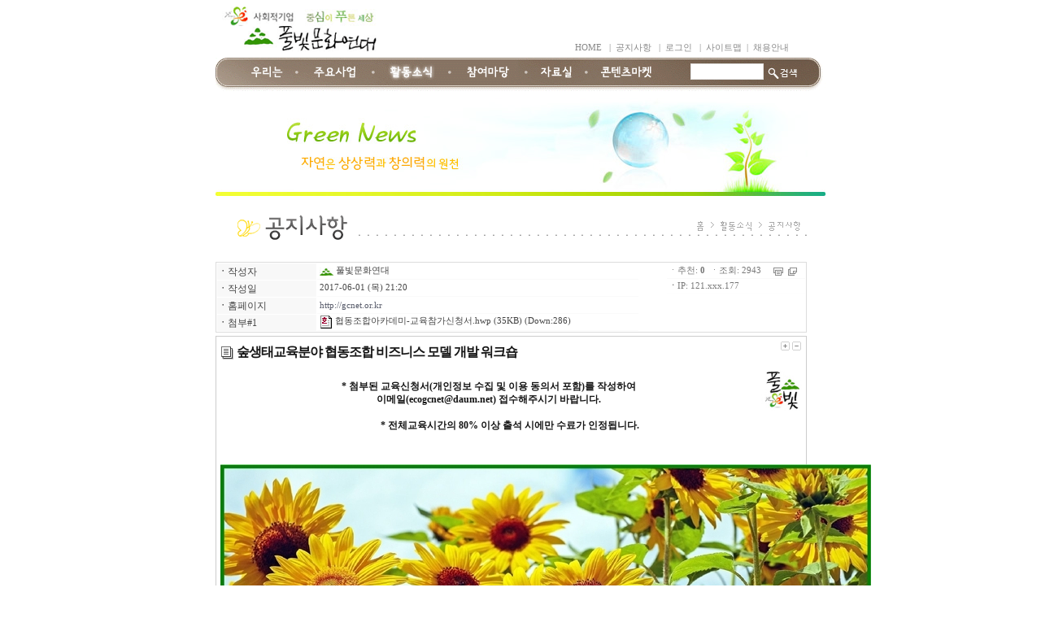

--- FILE ---
content_type: text/html
request_url: http://gcnet.or.kr/gg/board.php?board=notice&page=3&sort=hit&command=body&no=437&PHPSESSID=45eafbb631278aa2c5ddf182c5aa3497
body_size: 13224
content:
<!--
 TECHNOTE7.2 - techshop1.2 (euc-kr)
 Copyright(c) TECHNOTE INC, WebBoard reserved.
 http://www.technote.co.kr
-->




<!-- 사용권 제한 : 본 소스및 메뉴구성 아이템은 '테크노트 PHP' 에 적용하는 경우에만 허용됩니다. -->

<HTML>
	<HEAD>

		 <meta http-equiv='Content-Type' content='text/html; charset=euc-kr' /> 		<META http-equiv='cache-control' content='no-cache'>
		<META http-equiv='pragma' content='no-cache'>
		<TITLE>풀빛문화연대 홈페이지</TITLE>

		<STYLE TYPE='text/css'>
			body,td,div,form,select,textarea,pre{font-size:9pt; font-family:굴림,Tahoma; word-break:break-all;l}
			input{font-size:9pt;}
			form{margin:0; padding:0;}
			a,label{cursor:pointer;}
			A:link{text-decoration:none; color:#555968;}
			A:visited{text-decoration:none; color:#555968;}
			A:hover{text-decoration:none; color:#FF6600;}

			/* 최상단-우측 메뉴 */
			.topright_div {color:#888888; font-size:8pt;}
			.topright_div A:link{color:#888888; font-size:8pt;}
			.topright_div A:visited{color:#888888; font-size:8pt;}
			.topright_div A:hover{color:#666666; font-size:8pt;}



			/* 메인메뉴 부속 레이어 */
			.menu_layerStyle{width:122px; position:absolute; visibility:hidden; padding:0; border:0px solid #627b0b; 
			background: url('./skin_board/fulbit_home/b_img_add/sub_bg.png');}
			.menu_layerStyle A{color:#4c580a; width:100%; display:block; }
			.menu_layerStyle A:visited{color:#4c580a;}
			.menu_layerStyle A:hover{color:#FFFFFF; background-color:#7c9205;}
			.menu_layerStyle img{border-width:0;}
			
			.banner {border:5px solid #EEEEEE;}
			.banner A{border:5px solid #627b0b;}
			.banner A:visited{border:5px solid #627b0b;}
			.banner A:hover{border:5px solid #000000;}

			/*좌측 메뉴 <td> 영역*/
			#tnt_main_left_menu1 A{color:#8fa90a;}
			#tnt_main_left_menu1 A:visited{color:#8fa90a;}
			#tnt_main_left_menu1 A:hover{color:#FFFFFF;  background-color:#bfe20a;}

			#tnt_main_left_menu3 A{color:#7ebe11;}
			#tnt_main_left_menu3 A:visited{color:#7ebe11;}
			#tnt_main_left_menu3 A:hover{color:#FFFFFF;  background-color:#abd831;}

			#tnt_main_left_menu2 A{color:#7ebe11;}
			#tnt_main_left_menu2 A:visited{color:#7ebe11;}
			#tnt_main_left_menu2 A:hover{color:#FFFFFF;  background-color:#abd831;}

			#tnt_main_left_menu5 A{color:#5e8cd9;}
			#tnt_main_left_menu5 A:visited{color:#5e8cd9;}
			#tnt_main_left_menu5 A:hover{color:#FFFFFF;  background-color:#5e8cd9;}

			#tnt_main_left_menu4 A{color:#7ebe11;}
			#tnt_main_left_menu4 A:visited{color:#7ebe11;}
			#tnt_main_left_menu4 A:hover{color:#FFFFFF;  background-color:#abd831;}

			.iePngFix {behavior: url(./skin_board/fulbit_home/b_script/iepngfix.htc);} /*png 이미지 IE6출력최적화*/

			.mb_login_input{width:70px; height:16px; background-color:#FFFFFF; border-width:0 0 0 0; padding-left:3px; padding-top:5px; font:normal 9pt Tahoma,돋움; color:#92c822;} /*로그인 폼*/
		</STYLE>


		<!-- ★★ 기본 자바스크립트 삽입(삭제금지) -->
			
	<script language='javascript'>
		this_url		="board.php?board=notice&page=3&sort=hit&command=body&no=437";
		this_skin	="./skin_board/fulbit_home";
		is_Admin	="";
		is_Member="";
		is_Category="";
		TnTimgurl="./img";
		shop_this_skin="./skin_shop/smart_blue";
		shop_url="/gg/board.php?board=notice&command=shop";
		TnTpopupeffect="slide";
	</script>


			<script type='text/javascript' src='./skin_board/fulbit_home/b_script/main_script.js'></script>
			<script type='text/javascript' src='./skin_board/fulbit_home/iwindow/create_iwindow.js'></script>
		<script type='text/javascript' src='./skin_shop/smart_blue/css_javascript/shop_default.js'></script>
<script type='text/javascript' src='./skin_shop/smart_blue/css_javascript/shop_public.js'></script>
<link  href='./skin_shop/smart_blue/css_javascript/shop_public.css' rel='stylesheet' type='text/css'>
			
			<script type="text/JavaScript">
			function contextMenuKill() { //우클릭 금지 스크립트
 			if (event.srcElement.id!="myPic") return false;
			}

			function topmenu_Show(div_id,this_href){// 메인메뉴 show
				var top_menu_id=document.getElementById('subLayerBase');
				var scroll_menu_id=document.getElementById(div_id); if(!scroll_menu_id) return;
				var tmp_left=TnT_get_objLeft(this_href)-20;//subMenu 가로위치
				var tmp_top=TnT_get_objTop(this_href)+28;//subMenu 세로위치
				top_menu_id.innerHTML=scroll_menu_id.innerHTML;
				objt_layer_open(top_menu_id,tmp_left,tmp_top);
			}
			function objt_layer_open(thislayer,abs_left,abs_top){// layer : on/off
				thislayer.style.left=abs_left;
				thislayer.style.top=abs_top;
				thislayer.style.visibility = 'visible';
			}
			function hiddenMenuOPEN(div_id){document.getElementById(div_id).style.visibility='visible';}
			function hiddenMenuCLOSE(div_id){document.getElementById(div_id).style.visibility='hidden';}
			function open_hiddenmenu(open_id){var i=document.getElementById(open_id).style; i.display=(i.display=='none')?'':'none';}
			function addMenu_OPEN(div_id,btnimg){ // left 메뉴 레이어
			var tmp_d=document.getElementById(div_id); if(!tmp_d)return;
				var tmp_left=TnT_get_objLeft(btnimg)+100;//left - subMenu 가로위치
				var tmp_top=TnT_get_objTop(btnimg)-3;//left - subMenu 세로위치
				objt_layer_open(tmp_d,tmp_left,tmp_top);
			}
			// 알림글(공지창) OPEN
			function notice_window_open(){
				if(TnT_getcookie('notice1_off')) return; //공지창을 여러개 구현할 때는 쿠키이름 'notice1_off' 은 제각각 다르게 작성해 줘야 됨
				noticeURL='board.php?board=qqqbodyonly&command=body&no=17&body_only=y&button_view=n'; // 알림글 연결주소 대입
				iwindow_OPEN(noticeURL,'',0,'width=350,height=280,left=200,top=20,btn_grow=y,autoclose=n,new_iwin=y'); // iwindow 레이어로 출력
				iwindow_TITLE('./skin_board/fulbit_home/b_img_add/notice_title.gif'); // iwindow 레이어 타이틀바 이미지
				//window.open(noticeURL,'',"width=350,height=250,left=320,top=130,resizable=1,scrollbars=1"); // 일반 팝업 윈도우 창으로 출력하려면 이걸 사용
				TnT_setcookie('notice1_off',1,12); // 공지창 off 쿠키 등록(12시간 동안 off)
			}
			document.write("<div id='subLayerBase' class='menu_layerStyle'></div>");
			document.write("<div id='subLayerAdd' class='menu_layerStyle'></div>");
		</script>


	</HEAD>
						<BODY text='#000000' topmargin=0 leftmargin=0 rightmargin=0 oncontextmenu="return contextMenuKill();"><!--관리자가 아닐 때 마우스 우클릭 금지-->
					<!--전체 가운데 정렬-->
<table width="100%" cellspacing=0 cellpadding=0 border=0>
	<tr><td align=center><table width="750" cellspacing=0 cellpadding=5 border=0 height="61" onMouseOver="hiddenMenuCLOSE('subLayerBase')">
	<tr>
	<td align="center" valign="bottom" width="230"><a href="board.php?board=home&command=skin_insert&exe=home&PHPSESSID=45eafbb631278aa2c5ddf182c5aa3497"><img src="./skin_board/fulbit_home/b_img_add/main_logo_top.gif" border=0></a></td>
	<td align="right" valign="bottom">
		<div class=topright_div>
												<a href="board.php?board=home&command=skin_insert&exe=home&PHPSESSID=45eafbb631278aa2c5ddf182c5aa3497">HOME</a> &nbsp; |&nbsp;
							<a href="board.php?board=notice&PHPSESSID=45eafbb631278aa2c5ddf182c5aa3497">공지사항</a> &nbsp; |&nbsp;
							<a onClick="iwindow_OPEN('iwindow_login','','','width=180,height=90')">로그인</a> &nbsp; |&nbsp;
							<!--<a href="board.php?board=member&command=member&exe=login_form&PHPSESSID=45eafbb631278aa2c5ddf182c5aa3497">로그인</a> &nbsp; |&nbsp;-->
							<a href="board.php?board=home&command=body&no=1&PHPSESSID=45eafbb631278aa2c5ddf182c5aa3497">사이트맵</a>&nbsp; |&nbsp;
							<a href="board.php?board=home&command=body&no=2&PHPSESSID=45eafbb631278aa2c5ddf182c5aa3497">채용안내</a>

									</div>
	</td>
	<td width="30">&nbsp;</td>
	</tr></table>

		<table width="750" height="50" cellspacing=0 cellpadding=0 border=0 background="./skin_board/fulbit_home/b_img_add/menu_bg.gif">
		<tr>
			<td width="30">&nbsp;</td>
			<td  width="65" align="center" valign="top">
							<a id='main_tab_id1' onMouseOver="topmenu_Show('subLayer1',this)" href='board.php?board=about&command=body&no=1&PHPSESSID=45eafbb631278aa2c5ddf182c5aa3497'><img src="./skin_board/fulbit_home/b_img_add/menu/menu01.png" onMouseOver="this.src='./skin_board/fulbit_home/b_img_add/menu/menu01_a.png';" onMouseOut="this.src='./skin_board/fulbit_home/b_img_add/menu/menu01.png';" width="46" height="28" border=0></a></td>
						<td width="9" align="center" valign="top"><img src="./skin_board/fulbit_home/b_img_add/menu_dot.png"></td>
			<td width="85" align="center" valign="top">
							<a id='main_tab_id2' onMouseOver="topmenu_Show('subLayer2',this)" href='board.php?board=work&category=1&command=body&no=1&PHPSESSID=45eafbb631278aa2c5ddf182c5aa3497'><img src="./skin_board/fulbit_home/b_img_add/menu/menu02.png" onMouseOver="this.src='./skin_board/fulbit_home/b_img_add/menu/menu02_a.png';" onMouseOut="this.src='./skin_board/fulbit_home/b_img_add/menu/menu02.png';" width="58" height="28" border=0></a></td>
						<td width="9" align="center" valign="top"><img src="./skin_board/fulbit_home/b_img_add/menu_dot.png"></td>
			<td width="85" align="center" valign="top">
							<a id='main_tab_id3' onMouseOver="topmenu_Show('subLayer3',this)" href='board.php?board=notice&PHPSESSID=45eafbb631278aa2c5ddf182c5aa3497'><img src="./skin_board/fulbit_home/b_img_add/menu/menu03_a.png" onMouseOver="this.src='./skin_board/fulbit_home/b_img_add/menu/menu03_a.png';" onMouseOut="this.src='./skin_board/fulbit_home/b_img_add/menu/menu03_a.png';" width="58" height="28" border=0></a></td>
							<td width="9" align="center" valign="top"><img src="./skin_board/fulbit_home/b_img_add/menu_dot.png"></td>
			<td width="85" align="center" valign="top">
							<a id='main_tab_id4' onMouseOver="topmenu_Show('subLayer4',this)" href='board.php?board=freebbs&PHPSESSID=45eafbb631278aa2c5ddf182c5aa3497'><img src="./skin_board/fulbit_home/b_img_add/menu/menu04.png" onMouseOver="this.src='./skin_board/fulbit_home/b_img_add/menu/menu04_a.png';" onMouseOut="this.src='./skin_board/fulbit_home/b_img_add/menu/menu04.png';" width="58" height="28" border=0></a></td>
						<td width="9" align="center" valign="top"><img src="./skin_board/fulbit_home/b_img_add/menu_dot.png"></td>
			<td width="65" align="center" valign="top">
							<a id='main_tab_id5' onMouseOver="topmenu_Show('subLayer5',this)" href='board.php?board=evergreen&PHPSESSID=45eafbb631278aa2c5ddf182c5aa3497'><img src="./skin_board/fulbit_home/b_img_add/menu/menu05.png" onMouseOver="this.src='./skin_board/fulbit_home/b_img_add/menu/menu05_a.png';" onMouseOut="this.src='./skin_board/fulbit_home/b_img_add/menu/menu05.png';" width="46" height="28" border=0></a></td>
						<td width="9" align="center" valign="top"><img src="./skin_board/fulbit_home/b_img_add/menu_dot.png"></td>
			<td width="90" align="center" valign="top">
							<a id='main_tab_id6' onMouseOver="topmenu_Show('subLayer6',this)" href='board.php?board=pointmall&PHPSESSID=45eafbb631278aa2c5ddf182c5aa3497'><img src="./skin_board/fulbit_home/b_img_add/menu/menu06.png" onMouseOver="this.src='./skin_board/fulbit_home/b_img_add/menu/menu06_a.png';" onMouseOut="this.src='./skin_board/fulbit_home/b_img_add/menu/menu06.png';" width="69" height="28" border=0></a></td>
			
			<td align="center" valign="top">
						<!-- #통합검색폼 -->
			<form method=post name='iMainSearch' onSubmit="return search_action(this)" action="board.php?board=home&command=skin_insert&exe=home_iboard_search" style="margin-top:7;"><input type="hidden" name="PHPSESSID" value="45eafbb631278aa2c5ddf182c5aa3497" />
			<input type="hidden" name='ish_period' value="all">
			<input type="hidden" name='ish_field' value="tbody">
			<input type=text name='ish_wodrd' value="" style='width:90; height:20; border:1px solid #e1e1e1; border-width:1 1 1 1;'>
			<input type=image src="./skin_board/fulbit_home/b_img_add/btn_search.png?PHPSESSID=45eafbb631278aa2c5ddf182c5aa3497" border=0 align=absmiddle>
			</form>
			<script language="JavaScript">
				function search_action(sh_form){//submit()
					if(sh_form.ish_wodrd.value.length<2) return false;
				}
				if("") document.iMainSearch.ish_period.value=""; // 검색후 선택상태 유지-기간
				if("") document.iMainSearch.ish_field.value=""; // // 검색후 선택상태 유지-필드
			</script>
			</td>
		</tr></table>

<table width="750" height="120" cellspacing=0 cellpadding=0 border=0 align="center" onmouseover="hiddenMenuCLOSE('subLayerBase')">
<tr><td valign="top">
<img src="./skin_board/fulbit_home/b_img_add/top_3.jpg" border=0 width="750" height="120"></td>
</tr><table>

<table width=750 cellspacing=0 cellpadding=0 border=0 onMouseOver="hiddenMenuCLOSE('subLayerBase')">
		<tr>

			<!-- ▨ 중앙의 게시판 부분-->
			<td valign="top" align="center" style="background:#FFFFFF;">
<br>
					<!-- ★ 게시판 - 본문 (삭제금지) -->
					







	<!--- ★ 보드설정→[2-30] 전체 상단에 내용 삽입 --->
	<div style='text-align:center'>
<img src="http://gcnet.or.kr/gg/skin_board/fulbit_home/b_img_add/title/3-1.gif" border=0><br><br>


	<!--- ★ 보드설정→[5-30] 본문출력 박스 상단에 내용 삽입 --->
	

	<div id='mainTextBodyDiv' style="width:97%; padding:0;">
		
	<style type='text/css'>


		/* 작성자, 홈페이지, 카테고리 등의 subject 출력 부분에 적용 */
		.b_detail_left{color:#454545; background-color:#f8f8f8; width:120; padding-top:2;}

		/* 작성자, 홈페이지, 카테고리 등에 해당되는 '데이타'에 적용 */
		.b_detail_right{color:#444444; background-color:#ffffff; border-bottom:1px solid #fafafa; font-size:8pt; font-family:Tahoma,돋움; padding-left:3;}

		/* 조회, 추천, 아이피 등의  글자에 적용 */
		.b_detail_right2{color:#777777; background-color:#ffffff; font-size:8pt; font-family:Tahoma,돋움; padding:2; padding-right:10;}

		/* 회원사진 - 본문내에 출력 */
		.b_mphoto_body{width:50px; margin-top:5px; filter:alpha(style=2, opacity=80, finishopacity=5); cursor:pointer;}

		/* 회원사진 - 댓글에 출력 */
		.b_mphoto_reply	{width:40px; filter:alpha(style=2, opacity=100, finishopacity=5); margin-top:2; cursor:pointer;}

		/* 댓글 입력란의 이름,메일,비밀번호 입력칸에 적용 */
		.b_reply_input{font-size:8pt; font-family:Tahoma,돋움; width:100px; height:17px; color:555555;
						border:1px solid #e5e5e5; background-color:#ffffff; text-align:center;}

		.b_hand{cursor:pointer;}
		.b_list_subject{width:px; word-break:break-all;}
		.b_list_name{text-align:center;}
		.b_list_date{text-align:center; font-size:8pt; font-family:Tahoma,굴림;}
		.b_list_hit{text-align:center; font-size:7pt; font-family:Tahoma,굴림;}

		/* 글쓰기-편집기로 작성해 넣은 표의 <td> */
		.b_insert_td{line-height:110%;}

		/* url 자동링크 글자색*/
		.b_autolink{color:#0184FF; text-decoration: underline;}

		.b_imagine_table{} /*편집기-공간분할 <table>*/
		.b_imagine_td{}  /*편집기-공간분할 <td>*/

	</style>



<table border=0 cellpadding=0 cellspacing=0 width='100%' style="border:1px solid #dddddd; margin-bottom:4px;">
  <tr>
    <td>

		<table border=0 cellpadding=1 cellspacing=1 width='100%'>

							<tr>
					<td class=b_detail_left><b>ㆍ</b>작성자</td>
					<td class=b_detail_right onmouseover="balloon_on('작성자 정보',this,0,0)" onmouseout=balloon_off()>
						<span onclick="iwindow_OPEN('iwindow_member','n_card','no=437&thiswhere=indexName','width=255,height=133,btn_grow=y')" style='cursor:pointer'><img src='./data/board/memberboard/img/1/i_b2a3de463a.gif' border=0 align=absmiddle> 풀빛문화연대</span>

						
					</td>
				</tr>
			
							<tr>
					<td class=b_detail_left><b>ㆍ</b>작성일</td>
					<td class=b_detail_right>2017-06-01 (목) 21:20</td>
				</tr>
			
							<tr>
					<td class=b_detail_left><b>ㆍ</b>홈페이지</td>
					<td class=b_detail_right><a href="http://gcnet.or.kr" target='_blank'>http://gcnet.or.kr</a></td>
				</tr>
			
			
							<tr>
					<td class=b_detail_left><b>ㆍ</b>첨부#1</td>
					<td class=b_detail_right>
						<span onclick="OpenWin_smart('board.php?board=notice&page=3&sort=hit&command=body&no=437&command=item&exe=download&clmkey=ufile1&no=437&file=%C7%F9%B5%BF%C1%B6%C7%D5%BE%C6%C4%AB%B5%A5%B9%CC-%B1%B3%C0%B0%C2%FC%B0%A1%BD%C5%C3%BB%BC%AD.hwp','',400,400,100,100,1,1)" style='cursor:pointer'>
						<img src="./img/file/hwp.gif" border=0 align=absmiddle> 협동조합아카데미-교육참가신청서.hwp</span>
						(35KB) (Down:286)
					</td>
				</tr>
			
			
			
			
			
		</table>


	</td>
	<td align=right valign=top>

			<table border=0 cellpadding=0 cellspacing=0 style='margin:1px;'>

			<tr>
				<td class=b_detail_right2>
					<nobr>
					ㆍ추천: <b>0</b> &nbsp;ㆍ조회: 2943 &nbsp; &nbsp; <img src='./skin_board/fulbit_home/b_img/icons/small_print.gif' align=absmiddle border=0 onclick="OpenWin_variety('board.php?board=notice&page=3&sort=hit&command=body&no=437&command=body&no=437&body_only=y&button_view=n','',800,600,10,10)" style='cursor:pointer;' onmouseover="balloon_on('본문인쇄',this,-20,0)" onmouseout=balloon_off()>&nbsp; <img src='./skin_board/fulbit_home/b_img/icons/scrap.gif' align=absmiddle onclick="iwindow_OPEN('iwindow_scrap','scp','no=437','width=120,height=170')" style='cursor:pointer;' onmouseover="balloon_on('스크랩',this,-22,1)" onmouseout=balloon_off()>					</nobr>
				</td>
			</tr>
			<tr><td height=1 bgcolor=#fafafa></td></tr>


					<tr>
				<td class=b_detail_right2>
					<b>ㆍ</b>IP: 121.xxx.177				</td>
			</tr>
			<tr><td height=1 bgcolor=#fefefe></td></tr>
		
			</table>


    </td>
  </tr>
</table>




<table border=0 cellpadding=5 cellspacing=0 width='100%' style="border:1px solid #cccccc; margin-bottom:5px; table-layout:fixed;">
	<tr>
		<td id="bodytextID437" bgcolor="#ffffff" style="color:#151515; line-height:170%; ;">

			<!-- 글자크기 버튼 -->
							<table cellspacing=0 align=right style='cursor:pointer'><tr><td onmouseover="balloon_on('글자크기',this,-10,0)" onmouseout=balloon_off()>
					<img src='./skin_board/fulbit_home/b_img/i_button/font_p.gif' onmousedown="bodyfontSize(1,437)">
					<img src='./skin_board/fulbit_home/b_img/i_button/font_m.gif' onmousedown="bodyfontSize(-1,437)"></td></tr>
				</table>
			

			<!--글제목 -->
							<img src='./skin_board/fulbit_home/b_img/icons/abs_title1.gif' align=absmiddle vspace=7>
				<span style='font:bold 12pt 돋움,돋움체; letter-spacing:-1px;'>숲생태교육분야 협동조합 비즈니스 모델 개발 워크숍</span>
								<br>
			

							<!--회원사진 삽입-->
				<img src="./data/board/memberboard/img/1/p_c9511e5e03.jpg" align=right class=b_mphoto_body onclick="iwindow_OPEN(this.src,'me','','titlebar=n,function=iview_setimg')" onerror="this.style.display='none'">
			

			

			<!--본문내용-->
			<div style="text-align: center;"><b style="line-height: 16.8px; font-size: 9pt;"><br></b></div><div style="text-align: center;"><b style="line-height: 16.8px; font-size: 9pt;">* 첨부된 교육신청서<span style="line-height: 16.8px;">(개인정보 수집 및 이용 동의서 포함)</span><span style="line-height: 16.8px; font-size: 9pt;">를 작성하여&nbsp;</span></b></div><div style="text-align: center;"><b><span style="line-height: 16.8px; font-size: 9pt;">이메일(ecogcnet@daum.net) 접수해주시기 바랍니다.&nbsp;</span></b></div><div style="text-align: center;"><b><span style="line-height: 16.8px; font-size: 9pt;"><br></span></b></div><div style="text-align: center;"><b style="color: rgb(21, 21, 21); line-height: 20.4px; font-family: 굴림, Tahoma;"><span style="line-height: 16.8px; font-size: 9pt;">* 전체교육시간의 80% 이상 출석 시에만 수료가 인정됩니다.&nbsp;</span></b></div><div style="text-align: center;"><br></div><div><br></div><div><img style="cursor: pointer;" onclick="imgSize_OPEN(this.src)" src="./data/board/notice/file_in_body/2/c5a9b1e2baafc8afc8abbab8c0a5c0dabab81.jpg" border="0"> </div><div><br></div><div><br></div><div><br></div>
			<!-- 설문투표 -->
			
		</td>
	</tr>
</table>




<table border=0 cellpadding=0 cellspacing=0 width='100%' style='border:0 solid #008888; margin-bottom:10px; margin-top:7px;'>
	<tr>
		<td style=padding-left:7>

		<a href='board.php?board=notice&page=3&sort=hit&command=body&no=437&command=write&reply=437&body_only=&PHPSESSID=45eafbb631278aa2c5ddf182c5aa3497'><img src='./skin_board/fulbit_home/b_img/i_button/reply.gif' border=0></a>
<a href="javascript:OpenWin_smart('board.php?board=notice&page=3&sort=hit&command=body&no=437&command=item&exe=formmail&no=437&wr_id=gcnet','T_mail',400,450,0,0,0,1)"><img src='./skin_board/fulbit_home/b_img/i_button/mail.gif' border=0></a>
<a onclick="iwindow_OPEN('iwindow_modify','','no=437&an_cnt=0&re_cnt=0','width=250,height=70,move_left=-20,move_top=-30')"><img src='./skin_board/fulbit_home/b_img/i_button/modify.gif' border=0></a>
<a onclick="iwindow_OPEN('iwindow_vote','','no=437','width=50,height=220,btn_close=0')"><img src='./skin_board/fulbit_home/b_img/i_button/vote_up.gif' border=0></a>
</td><td align=right style=padding-right:7><a href='board.php?board=notice&page=3&sort=hit&command=body&no=437&command=list&no=&body_only=&&PHPSESSID=45eafbb631278aa2c5ddf182c5aa3497'><img src='./skin_board/fulbit_home/b_img/i_button/list_2.gif' border=0></a>
<a href='board.php?board=notice&page=3&sort=hit&command=body&no=437&command=write&reply=&body_only=&PHPSESSID=45eafbb631278aa2c5ddf182c5aa3497'><img src='./skin_board/fulbit_home/b_img/i_button/write_body.gif' border=0></a>

		</td>
	</tr>
</table>




<div id="TnTmiNiwtable437"
	style="width:100%; background-color:#fbfbfb; border:1px solid #f7f7f7; margin-bottom:15px; margin-top:15px; display:">

	<form name='TnT_re_437' method='post' action="/gg/board.php" style='display:inline;'><input type="hidden" name="PHPSESSID" value="45eafbb631278aa2c5ddf182c5aa3497" />
	<input type=hidden name=board value='notice'>
	<input type=hidden name=page value='3'>
	<input type=hidden name=command value='minireply'>
	<input type=hidden name=no value='437'>
	<input type=hidden name=config value=''>
	<input type=hidden name=category value=''>
	<input type=hidden name=saveafter_url value="board.php?board=notice&page=3&sort=hit&command=body&no=437">
	<input type=hidden name=tempspacE value=''>
	<input type=hidden name=textstyle value=''>
	<input type=hidden name=it_secret value=''>
	<input type=hidden name=reply_num value=''>
	<input type=hidden name=face value=''>
	<input type=hidden name=myimg_hide value=''>

	<table border=0 cellpadding=0 cellspacing=0 width='100%' style='margin-top:2px'>
		<tr>
			<td width=70><img src='./skin_board/fulbit_home/b_img/icons/writehand.gif'></td>
			<td>&nbsp;

				<!--표정아이콘-->
				<span id='TnT_face_437' style='cursor:pointer;'>						<img src='./skin_board/fulbit_home/b_img/face/a1.gif' align=absmiddle id='TnT_face_437_1' onmousedown="faceicon_selection(TnT_re_437,'TnT_face_437',this,'a1.gif')">
						<img src='./skin_board/fulbit_home/b_img/face/a2.gif' align=absmiddle id='TnT_face_437_2' onmousedown="faceicon_selection(TnT_re_437,'TnT_face_437',this,'a2.gif')">
						<img src='./skin_board/fulbit_home/b_img/face/a3.gif' align=absmiddle id='TnT_face_437_3' onmousedown="faceicon_selection(TnT_re_437,'TnT_face_437',this,'a3.gif')">
						<img src='./skin_board/fulbit_home/b_img/face/a4.gif' align=absmiddle id='TnT_face_437_4' onmousedown="faceicon_selection(TnT_re_437,'TnT_face_437',this,'a4.gif')">
						<img src='./skin_board/fulbit_home/b_img/face/a5.gif' align=absmiddle id='TnT_face_437_5' onmousedown="faceicon_selection(TnT_re_437,'TnT_face_437',this,'a5.gif')">
						<img src='./skin_board/fulbit_home/b_img/face/a6.gif' align=absmiddle id='TnT_face_437_6' onmousedown="faceicon_selection(TnT_re_437,'TnT_face_437',this,'a6.gif')">
						<img src='./skin_board/fulbit_home/b_img/face/a7.gif' align=absmiddle id='TnT_face_437_7' onmousedown="faceicon_selection(TnT_re_437,'TnT_face_437',this,'a7.gif')">
						<img src='./skin_board/fulbit_home/b_img/face/a8.gif' align=absmiddle id='TnT_face_437_8' onmousedown="faceicon_selection(TnT_re_437,'TnT_face_437',this,'a8.gif')">
						<img src='./skin_board/fulbit_home/b_img/face/a9.gif' align=absmiddle id='TnT_face_437_9' onmousedown="faceicon_selection(TnT_re_437,'TnT_face_437',this,'a9.gif')">
						<img src='./skin_board/fulbit_home/b_img/face/a10.gif' align=absmiddle id='TnT_face_437_10' onmousedown="faceicon_selection(TnT_re_437,'TnT_face_437',this,'a10.gif')">
				</span>

				<img src='./skin_board/fulbit_home/b_img/i_button/othericon.gif' align=absmiddle class=b_hand onclick="reply_exp_face_open(TnT_re_437,TnT_face_437)">
				<img src='./skin_board/fulbit_home/b_img/i_button/re_secret1.gif' align=absmiddle class=b_hand id="TnT_re_437_secret" onclick="replySecretconf('TnT_re_437')">
								<img src='./skin_board/fulbit_home/b_img/i_button/option.gif' align=absmiddle class=b_hand onclick=replyAdminconf('TnT_re_437') style=display:none>
			</td>
			<td align=right><span id="grapleft437" style='color:#aaaaaa; font-size:7pt; font-family:Tahoma;'>0</span></td>
			<td align=right width=50 style='padding-left:1px; padding-right:2px;'>

				<!-- 용량표시 그래프 -->
				<table border=0 cellpadding=0 cellspacing=0 background='./img/board/bar_gray.gif' width=50 height=8>
					<tr>
						<td><img src='./img/board/bar_green.gif' id='TnT_max_437' width=1 height=8></td>
					</tr>
				</table>

			</td>
			<td><span id="grapright437" style='color:#aaaaaa; font-size:7pt; font-family:Tahoma;'>3500</span></td>
			<td width=20>
				<img src='./skin_board/fulbit_home/b_img/i_button/move_arow.gif' class=b_hand onclick="replyboxmove(TnT_re_437)" onmouseover="balloon_on('입력란 늘리기',this,-27,0)" onmouseout=balloon_off()>
			</td>
		</tr>
	</table>

	<table border=0 cellpadding=0 cellspacing=0 width='100%'>
		<tr>
			<td width=115 valign=top>

				<table border=0 cellpadding=0 cellspacing=0 width='100%'>
					<tr>
						<td align=center>

						<input type=text name=name value="" maxlength=20  disabled  class=b_reply_input style="background-image:url('./skin_board/fulbit_home/b_img/icons/rep_name.gif'); background-repeat:no-repeat; background-position:15 1;" onfocus=rep_img_clear(this)>
						</td>
					</tr>
					<tr>
						<td align=center>
							<input type=text name=wmail value="" maxlength=50  disabled  class=b_reply_input 
							style="background-image:url('./skin_board/fulbit_home/b_img/icons/rep_email.gif'); background-repeat:no-repeat; background-position:15 1;" onfocus=rep_img_clear(this)>
						</td>
					</tr>

									<tr>
						<td align=center>
							<input type=password name=mypass value='' maxlength=20  disabled  class=b_reply_input style="background-image:url('./skin_board/fulbit_home/b_img/icons/rep_passwd.gif'); background-repeat:no-repeat; background-position:15 1;" onfocus=rep_img_clear(this)>
						</td>
					</tr>
				
				</table>

			</td>
			<td><textarea name='tbody' wrap='hard-x'   disabled 					onKeyup="cnTtexTleN(document.TnT_re_437,3500,TnT_max_437,437,'2')"
					style='border:1px solid #dddddd; border-right:1px solid #E0E0E0; overflow:auto; width:100%; height:55'>댓글 작성 권한이 없습니다. 로그인 하십시오.</textarea>
					<input type=text name=mail value=' ' style='display:none;'>
			</td>
			<td valign=top width=15><img src='./skin_board/fulbit_home/b_img/i_button/re_save.gif' border=0 class=b_hand onclick="replysubmit(TnT_re_437,3500,TnT_max_437,' disabled ',437)"></td>
		</tr>
	</table>
	<div id="gdimg437" align=right></div>

	</form>

</div>


	</div>


	<!--- ★ 보드설정→[5-31] 본문출력 박스 하단에 내용 삽입 --->
	

	<!--- ★ 보드설정→[2-31] 전체 하단에 내용 삽입 --->
	








<script type="text/javascript" src="http://ajax.microsoft.com/ajax/jquery/jquery-1.4.2.min.js" charset="utf-8"></script>
<script type="text/javascript" src="http://assets.livere.co.kr:8080/js/livere_lib.js" charset="utf-8"></script>
<script type="text/javascript" src="http://assets.livere.co.kr:8080/js/livere.js" charset="utf-8"></script>

<div id="livereContainer" >

	<script type="text/javascript">

		var consumer_seq	= "98";		// 고정
		var livere_seq		= "2206";	// 고정
		var smartlogin_seq	= "113";	// 고정
		
		var title = "중심이 푸른 세상, 풀빛문화연대";
        var param_no;
        var param_board;
        var hashes = window.location.href.slice(window.location.href.indexOf('?')
		+ 1).split('&');
        for(var i = 0; i < hashes.length; i++)
        {
        if(hashes[i].indexOf('no') != -1) param_no = hashes[i];
        if(hashes[i].indexOf('board') != -1) param_board = hashes[i];
        }
        var refer = window.location.host.replace('www.','')+window.location.pathname+'?'+param_board+'&command=body&'        +param_no;
		
		livereReply = new Livere( livere_seq , refer , title );
				
		livereLib.start();

	</script>

</div>

					<!-- ★ 게시판 - 글목록 (삭제금지) -->
					





<!-- ★ 글목록 테이블 CSS -->
<style type='text/css'>

	A.subjectColor:link		{text-decoration:none; color:#000000;} /*글제목: 읽지 않은 글 */
	A.subjectColor:visited	{text-decoration:none; color:#a5a5a5;} /*글제목: 읽은 글 */
	A.subjectColor:hover	{text-decoration:none; color:#bb0000;} /*글제목: 마우스OVER */

	#mainIndexTable td{} /*글목록 전체 <td>*/
	.head_td			{height:21px; font-size:9pt; font-family:굴림; letter-spacing:-1; padding-top:2px; border-width:0; background-image:url('./skin_board/fulbit_home/b_img/attrib/th_bg.gif');;}
	.head_td img	{border-width:0;}	.head_td a:link,a:visited{color:#333333;}
	.list_default		{padding-left:2px;}
	.list_check		{text-align:center; width:20px;}
	.list_no				{text-align:center; font-size:8pt; font-family:Tahoma,돋움;}
	.list_subject		{width:; word-break:break-all; padding-left:2px;}
	.font_repcnt		{color:#278BE9; font-size:7pt; font-family:Tahoma,돋움;}
	.list_name			{text-align:left; letter-spacing:-1; padding-left:2px;}
	.list_date			{text-align:center; font-size:8pt; font-family:Tahoma,돋움; width:70; padding:0 4 0 2;}
	.list_hit				{text-align:center; font-size:8pt; font-family:Tahoma,돋움; color:#555555; width:30;}
	.list_category	{text-align:center; letter-spacing:-1; padding:0 2 0 1;}
	.list_other		{text-align:center;}
	.list_wr_add		{padding-left:2px;} /*입력란 추가 생성한 <td>*/
	.list_hr_tr			{display:;}
	.list_hr_line		{height:1; background-color:#F4f3f1; padding:0; }
	.list_photo		{background-color:#ffffff; border:1px solid #f0f0f0; cursor:pointer; width:80;;}
	.list_thumbnail	{background-color:#ffffff; border:1px solid #f0f0f0; cursor:pointer; width:80;;}
	.font8pt			{font-size:8pt; font-family:돋움; color:#666666;}
	.page_number	{color:#444444; font-size:8pt; font-family:Tahoma,돋움; border:1px solid #dddddd; background-color:#ffffff; padding:0 2 0 3; margin:0 2 0 2;} /*글목록 페이지 번호*/
	#opennumber437{border-bottom:2px solid #E4CAA8;} /*본문출력 상태인 글제목엔 밑줄찍~*/
	#mainbutton_td img{margin-left:7px;} /* 하단 메인버튼*/
</style>


	<!--- ★ 보드설정→[2-30] "전체 상단에 내용 삽입" --->
	

	<!--- ★ [보드설정]→[4-30] "글목록 상단에 내용 삽입" --->
	

<div id='mainIndexDiv' style="width:97%; padding:0;">

		<!-- ★ 좌.상단 TOOL BAR(도구모음) & 버튼(각 버튼별 출력 여부는 보드설정-[4-20]에서 설정함) -->
		<table border=0 cellpadding=0 cellspacing=0 width='100%'>
			<tr>
				<td valign=bottom style='padding:0 0 1 15;'>
				<img src='./skin_board/fulbit_home/b_img/i_button/toolbar.gif' align=absmiddle style='cursor:pointer'
	onmouseover="balloon_on('도구모음 On/Off',this,-5,0)" onmouseout="balloon_off()"
	onclick="publicLayerDisplay(event,'div_toollayer',0,0,30,18,'toggle')">
	<div id='div_toollayer' style='position:absolute; visibility:hidden; z-Index:9; padding:0;'><nobr>
<a onclick="iwindow_OPEN('iwindow_login','','','width=180,height=90')"><img src='./skin_board/fulbit_home/b_img/i_button/b_login.gif' border=0></a><a onclick="iwindow_OPEN('iwindow_category','','','width=120,height=130')"><img src='./skin_board/fulbit_home/b_img/i_button/b_category.gif' border=0></a><a onclick="iwindow_OPEN('iwindow_sort','','','width=120,height=120')"><img src='./skin_board/fulbit_home/b_img/i_button/b_sort2.gif' border=0></a><a onclick="iwindow_OPEN('iwindow_indexstyle','','indextype=&indexorder=&indexmany=','width=205,height=110')"><img src='./skin_board/fulbit_home/b_img/i_button/b_option.gif' border=0></a><a onclick="iwindow_OPEN('iwindow_stat','','','width=150,height=175')"><img src='./skin_board/fulbit_home/b_img/i_button/b_stat.gif' border=0></a><a onclick="iwindow_OPEN('iwindow_point','','','width=175,height=305,btn_help=y')"><img src='./skin_board/fulbit_home/b_img/i_button/b_point.gif' border=0></a><a onclick="iwindow_OPEN('iwindow_joinlist','','','width=180,height=250,btn_grow=y')"><img src='./skin_board/fulbit_home/b_img/i_button/b_joinlist.gif' border=0></a><a onclick="iwindow_OPEN('iwindow_msgview','','','width=135,height=130')"><img src='./skin_board/fulbit_home/b_img/i_button/b_msg.gif' border=0></a></td>
				<td align=right>
									</td>
			</tr>
		</table>


		<!-- ★ 글목록 Main -->
		<table id='mainIndexTable' cellpadding=0  cellspacing=0 width='100%' border=0>
			<tbody style='background-color:#ffffff;'>
			<tr align=center style='color:#555555;'>
<td class=head_td style='width:20;'><a onclick="iwindow_OPEN('iwindow_check','ckk','','width=115,height=127,autoclose=n')"><img src='./skin_board/fulbit_home/b_img/attrib/th_check.gif' border=0 align=absmiddle onmouseover="balloon_on('다중선택 옵션',this,-18,0)" onmouseout=balloon_off()></a></td>
<td class=head_td width=40><nobr>번호</nobr></td>
<td class=head_td width=2></td>
<td class=head_td align=left><nobr>&nbsp; &nbsp; 글 제 목</nobr></td>
<td class=head_td></td>
<td class=head_td align=left>&nbsp;작성자</td>
<td class=head_td>작성일</td>
<td class=head_td><a href='board.php?board=notice&page=3&sort=hit&page=1&sort=hit&PHPSESSID=45eafbb631278aa2c5ddf182c5aa3497' onmouseover="balloon_on('조회수 정렬',this,-15,0)" onmouseout=balloon_off()>조회</a></td>
</tr>



	<tr onMouseOver=this.style.backgroundColor='#fdfdfc' onMouseOut=this.style.backgroundColor='' height='28' >


	<td class=list_check>
			<input type=checkbox id='manyCheck1' value='474' style='width:11;'>
	</td>


	<td class=list_no><nobr>
		389	</td>

	<td class=list_category></td>

<td class=list_subject>

	<a href='board.php?board=notice&page=3&sort=hit&command=body&no=474&PHPSESSID=45eafbb631278aa2c5ddf182c5aa3497' class=subjectColor><img src='./skin_board/fulbit_home/b_img/attrib/public.gif' align=absmiddle border=0><span id=opennumber474> [모집] 2019 풀빛숲학교 가을 겨울학기 모집 안내</a>
</td>


<td></td>
	<td class=list_name>
		<span onclick="iwindow_OPEN('iwindow_member','n_card','no=474&thiswhere=indexName','width=255,height=133,btn_grow=y')" style='cursor:pointer'><img src='./data/board/memberboard/img/1/i_b2a3de463a.gif' border=0 align=absmiddle> 풀빛문화연대</span>	</td>


	<td class=list_date>
		<nobr>2019-08-01</nobr>
	</td>


	<td class=list_hit>
		<nobr>3014</nobr>
	</td>

</tr>


	<tr class=list_hr_tr>
		<td colspan="8" class=list_hr_line></td>
	</tr>


	<tr onMouseOver=this.style.backgroundColor='#fdfdfc' onMouseOut=this.style.backgroundColor='' height='28' >


	<td class=list_check>
			<input type=checkbox id='manyCheck2' value='477' style='width:11;'>
	</td>


	<td class=list_no><nobr>
		388	</td>

	<td class=list_category></td>

<td class=list_subject>

	<a href='board.php?board=notice&page=3&sort=hit&command=body&no=477&PHPSESSID=45eafbb631278aa2c5ddf182c5aa3497' class=subjectColor><img src='./skin_board/fulbit_home/b_img/attrib/public.gif' align=absmiddle border=0><span id=opennumber477> [풀빛숲학교 10주년 기념 콜로키움-숲에서 꿈꾸는 교육의 미래]</a>
</td>


<td></td>
	<td class=list_name>
		<span onclick="iwindow_OPEN('iwindow_member','n_card','no=477&thiswhere=indexName','width=255,height=133,btn_grow=y')" style='cursor:pointer'><img src='./data/board/memberboard/img/1/i_b2a3de463a.gif' border=0 align=absmiddle> 풀빛문화연대</span>	</td>


	<td class=list_date>
		<nobr>2019-12-05</nobr>
	</td>


	<td class=list_hit>
		<nobr>2979</nobr>
	</td>

</tr>


	<tr class=list_hr_tr>
		<td colspan="8" class=list_hr_line></td>
	</tr>


	<tr onMouseOver=this.style.backgroundColor='#fdfdfc' onMouseOut=this.style.backgroundColor='' height='28' >


	<td class=list_check>
			<input type=checkbox id='manyCheck3' value='333' style='width:11;'>
	</td>


	<td class=list_no><nobr>
		387	</td>

	<td class=list_category></td>

<td class=list_subject>

	<a href='board.php?board=notice&page=3&sort=hit&command=body&no=333&PHPSESSID=45eafbb631278aa2c5ddf182c5aa3497' class=subjectColor><img src='./skin_board/fulbit_home/b_img/attrib/public.gif' align=absmiddle border=0><span id=opennumber333> [숲해설가 전문과정] 3기 교육생 모집</a>
</td>


<td><a onclick="OpenWin_smart('board.php?board=notice&page=3&sort=hit&command=body&no=437&command=item&exe=download&clmkey=ufile1&no=333&file=%BD%A3%C7%D8%BC%B3%B0%A1%C0%FC%B9%AE%B0%FA%C1%A4_%B1%B3%C0%B0%BD%C5%C3%BB%BC%AD.hwp','',400,400,100,100,1,1)"><img hspace=1 src="./img/file/hwp.gif" border=0 align=absmiddle onmouseover="balloon_on('숲해설가전문과정_교육신청서.hwp (37KB)',this,-20,2)" onmouseout=balloon_off()></a></td>
	<td class=list_name>
		<span onclick="iwindow_OPEN('iwindow_member','n_card','no=333&thiswhere=indexName','width=255,height=133,btn_grow=y')" style='cursor:pointer'><img src='./data/board/memberboard/img/1/i_7bf9a10f5e.gif' border=0 align=absmiddle> 연구소</span>	</td>


	<td class=list_date>
		<nobr>2013-01-21</nobr>
	</td>


	<td class=list_hit>
		<nobr>2944</nobr>
	</td>

</tr>


	<tr class=list_hr_tr>
		<td colspan="8" class=list_hr_line></td>
	</tr>


	<tr onMouseOver=this.style.backgroundColor='#fdfdfc' onMouseOut=this.style.backgroundColor='' height='28' >


	<td class=list_check>
			<input type=checkbox id='manyCheck4' value='437' style='width:11;'>
	</td>


	<td class=list_no><nobr>
		386	</td>

	<td class=list_category></td>

<td class=list_subject>

	<a href='board.php?board=notice&page=3&sort=hit&command=body&no=437&PHPSESSID=45eafbb631278aa2c5ddf182c5aa3497' class=subjectColor><img src='./skin_board/fulbit_home/b_img/attrib/public.gif' align=absmiddle border=0><span id=opennumber437> 숲생태교육분야 협동조합 비즈니스 모델 개발 워크숍</a>
</td>


<td><a onclick="OpenWin_smart('board.php?board=notice&page=3&sort=hit&command=body&no=437&command=item&exe=download&clmkey=ufile1&no=437&file=%C7%F9%B5%BF%C1%B6%C7%D5%BE%C6%C4%AB%B5%A5%B9%CC-%B1%B3%C0%B0%C2%FC%B0%A1%BD%C5%C3%BB%BC%AD.hwp','',400,400,100,100,1,1)"><img hspace=1 src="./img/file/hwp.gif" border=0 align=absmiddle onmouseover="balloon_on('협동조합아카데미-교육참가신청서.hwp (35KB)',this,-20,2)" onmouseout=balloon_off()></a></td>
	<td class=list_name>
		<span onclick="iwindow_OPEN('iwindow_member','n_card','no=437&thiswhere=indexName','width=255,height=133,btn_grow=y')" style='cursor:pointer'><img src='./data/board/memberboard/img/1/i_b2a3de463a.gif' border=0 align=absmiddle> 풀빛문화연대</span>	</td>


	<td class=list_date>
		<nobr>2017-06-01</nobr>
	</td>


	<td class=list_hit>
		<nobr>2943</nobr>
	</td>

</tr>


	<tr class=list_hr_tr>
		<td colspan="8" class=list_hr_line></td>
	</tr>


	<tr onMouseOver=this.style.backgroundColor='#fdfdfc' onMouseOut=this.style.backgroundColor='' height='28' >


	<td class=list_check>
			<input type=checkbox id='manyCheck5' value='313' style='width:11;'>
	</td>


	<td class=list_no><nobr>
		385	</td>

	<td class=list_category></td>

<td class=list_subject>

	<a href='board.php?board=notice&page=3&sort=hit&command=body&no=313&PHPSESSID=45eafbb631278aa2c5ddf182c5aa3497' class=subjectColor><img src='./skin_board/fulbit_home/b_img/attrib/public.gif' align=absmiddle border=0><span id=opennumber313> [초대] 문국현 대표와 함께하는 산림분야 사회적기업(가) 아카데..</a>
</td>


<td></td>
	<td class=list_name>
		<span onclick="iwindow_OPEN('iwindow_member','n_card','no=313&thiswhere=indexName','width=255,height=133,btn_grow=y')" style='cursor:pointer'><img src='/gg/data/board/memberboard/img/1/i_b2a3de463a.gif' border=0 align=absmiddle> 풀빛문화연대</span>	</td>


	<td class=list_date>
		<nobr>2012-08-17</nobr>
	</td>


	<td class=list_hit>
		<nobr>2938</nobr>
	</td>

</tr>


	<tr class=list_hr_tr>
		<td colspan="8" class=list_hr_line></td>
	</tr>


	<tr onMouseOver=this.style.backgroundColor='#fdfdfc' onMouseOut=this.style.backgroundColor='' height='28' >


	<td class=list_check>
			<input type=checkbox id='manyCheck6' value='312' style='width:11;'>
	</td>


	<td class=list_no><nobr>
		384	</td>

	<td class=list_category></td>

<td class=list_subject>

	<a href='board.php?board=notice&page=3&sort=hit&command=body&no=312&PHPSESSID=45eafbb631278aa2c5ddf182c5aa3497' class=subjectColor><img src='./skin_board/fulbit_home/b_img/attrib/public.gif' align=absmiddle border=0><span id=opennumber312> [모집공고] 산림분야 사회적기업(가)를 위한 아카데미 2기 모집</a>
</td>


<td><a onclick="OpenWin_smart('board.php?board=notice&page=3&sort=hit&command=body&no=437&command=item&exe=download&clmkey=ufile1&no=312&file=%BB%E7%C8%B8%C0%FB%B1%E2%BE%F7%BE%C6%C4%AB%B5%A5%B9%CC_%BC%F6%B0%AD%BD%C5%C3%BB%BC%AD.hwp','',400,400,100,100,1,1)"><img hspace=1 src="./img/file/hwp.gif" border=0 align=absmiddle onmouseover="balloon_on('사회적기업아카데미_수강신청서.hwp (86KB)',this,-20,2)" onmouseout=balloon_off()></a></td>
	<td class=list_name>
		<span onclick="iwindow_OPEN('iwindow_member','n_card','no=312&thiswhere=indexName','width=255,height=133,btn_grow=y')" style='cursor:pointer'><img src='/gg/data/board/memberboard/img/1/i_b2a3de463a.gif' border=0 align=absmiddle> 풀빛문화연대</span>	</td>


	<td class=list_date>
		<nobr>2012-08-06</nobr>
	</td>


	<td class=list_hit>
		<nobr>2934</nobr>
	</td>

</tr>


	<tr class=list_hr_tr>
		<td colspan="8" class=list_hr_line></td>
	</tr>


	<tr onMouseOver=this.style.backgroundColor='#fdfdfc' onMouseOut=this.style.backgroundColor='' height='28' >


	<td class=list_check>
			<input type=checkbox id='manyCheck7' value='240' style='width:11;'>
	</td>


	<td class=list_no><nobr>
		383	</td>

	<td class=list_category></td>

<td class=list_subject>

	<a href='board.php?board=notice&page=3&sort=hit&command=body&no=240&PHPSESSID=45eafbb631278aa2c5ddf182c5aa3497' class=subjectColor><img src='./skin_board/fulbit_home/b_img/attrib/public.gif' align=absmiddle border=0><span id=opennumber240> 2011 삼성화재와 함께 하는 환경봉사캠프</a>
</td>


<td></td>
	<td class=list_name>
		<span onclick="iwindow_OPEN('iwindow_member','n_card','no=240&thiswhere=indexName','width=255,height=133,btn_grow=y')" style='cursor:pointer'><img src='./data/board/memberboard/img/1/i_b2a3de463a.gif' border=0 align=absmiddle> 풀빛연대</span>	</td>


	<td class=list_date>
		<nobr>2011-06-29</nobr>
	</td>


	<td class=list_hit>
		<nobr>2929</nobr>
	</td>

</tr>


	<tr class=list_hr_tr>
		<td colspan="8" class=list_hr_line></td>
	</tr>


	<tr onMouseOver=this.style.backgroundColor='#fdfdfc' onMouseOut=this.style.backgroundColor='' height='28' >


	<td class=list_check>
			<input type=checkbox id='manyCheck8' value='330' style='width:11;'>
	</td>


	<td class=list_no><nobr>
		382	</td>

	<td class=list_category></td>

<td class=list_subject>

	<a href='board.php?board=notice&page=3&sort=hit&command=body&no=330&PHPSESSID=45eafbb631278aa2c5ddf182c5aa3497' class=subjectColor><img src='./skin_board/fulbit_home/b_img/attrib/public.gif' align=absmiddle border=0><span id=opennumber330> [모집공고] 숲생태교육 사회적기업을 위한 아카데미 모집</a>
</td>


<td><a onclick="OpenWin_smart('board.php?board=notice&page=3&sort=hit&command=body&no=437&command=item&exe=download&clmkey=ufile1&no=330&file=%B1%B3%C0%B0_%C2%FC%B0%A1_%BD%C5%C3%BB%BC%AD.hwp','',400,400,100,100,1,1)"><img hspace=1 src="./img/file/hwp.gif" border=0 align=absmiddle onmouseover="balloon_on('교육_참가_신청서.hwp (66KB)',this,-20,2)" onmouseout=balloon_off()></a></td>
	<td class=list_name>
		<span onclick="iwindow_OPEN('iwindow_member','n_card','no=330&thiswhere=indexName','width=255,height=133,btn_grow=y')" style='cursor:pointer'><img src='./data/board/memberboard/img/1/i_b2a3de463a.gif' border=0 align=absmiddle> 풀빛문화연대</span>	</td>


	<td class=list_date>
		<nobr>2012-11-26</nobr>
	</td>


	<td class=list_hit>
		<nobr>2876</nobr>
	</td>

</tr>


	<tr class=list_hr_tr>
		<td colspan="8" class=list_hr_line></td>
	</tr>


	<tr onMouseOver=this.style.backgroundColor='#fdfdfc' onMouseOut=this.style.backgroundColor='' height='28' >


	<td class=list_check>
			<input type=checkbox id='manyCheck9' value='300' style='width:11;'>
	</td>


	<td class=list_no><nobr>
		381	</td>

	<td class=list_category></td>

<td class=list_subject>

	<a href='board.php?board=notice&page=3&sort=hit&command=body&no=300&PHPSESSID=45eafbb631278aa2c5ddf182c5aa3497' class=subjectColor><img src='./skin_board/fulbit_home/b_img/attrib/public.gif' align=absmiddle border=0><span id=opennumber300> [풀빛 봄맞이 프로젝트1] 풀피리 연주가 되기</a>
</td>


<td><a onclick="OpenWin_smart('board.php?board=notice&page=3&sort=hit&command=body&no=437&command=item&exe=download&clmkey=ufile1&no=300&file=%C7%AE%C7%C7%B8%AE_%B1%B3%C0%B0%BD%C5%C3%BB%BC%AD.hwp','',400,400,100,100,1,1)"><img hspace=1 src="./img/file/hwp.gif" border=0 align=absmiddle onmouseover="balloon_on('풀피리_교육신청서.hwp (68KB)',this,-20,2)" onmouseout=balloon_off()></a></td>
	<td class=list_name>
		<span onclick="iwindow_OPEN('iwindow_member','n_card','no=300&thiswhere=indexName','width=255,height=133,btn_grow=y')" style='cursor:pointer'><img src='./data/board/memberboard/img/1/i_b2a3de463a.gif' border=0 align=absmiddle> 풀빛문화연대</span>	</td>


	<td class=list_date>
		<nobr>2012-04-26</nobr>
	</td>


	<td class=list_hit>
		<nobr>2836</nobr>
	</td>

</tr>


	<tr class=list_hr_tr>
		<td colspan="8" class=list_hr_line></td>
	</tr>


	<tr onMouseOver=this.style.backgroundColor='#fdfdfc' onMouseOut=this.style.backgroundColor='' height='28' >


	<td class=list_check>
			<input type=checkbox id='manyCheck10' value='433' style='width:11;'>
	</td>


	<td class=list_no><nobr>
		380	</td>

	<td class=list_category></td>

<td class=list_subject>

	<a href='board.php?board=notice&page=3&sort=hit&command=body&no=433&PHPSESSID=45eafbb631278aa2c5ddf182c5aa3497' class=subjectColor><img src='./skin_board/fulbit_home/b_img/attrib/public.gif' align=absmiddle border=0><span id=opennumber433> 2016년도 기부금 연말정산 소득공제 안내</a>
</td>


<td></td>
	<td class=list_name>
		<span onclick="iwindow_OPEN('iwindow_member','n_card','no=433&thiswhere=indexName','width=255,height=133,btn_grow=y')" style='cursor:pointer'><img src='./data/board/memberboard/img/1/i_b2a3de463a.gif' border=0 align=absmiddle> 풀빛문화연대</span>	</td>


	<td class=list_date>
		<nobr>2017-01-11</nobr>
	</td>


	<td class=list_hit>
		<nobr>2817</nobr>
	</td>

</tr>


	<tr class=list_hr_tr>
		<td colspan="8" class=list_hr_line></td>
	</tr>


	<tr onMouseOver=this.style.backgroundColor='#fdfdfc' onMouseOut=this.style.backgroundColor='' height='28' >


	<td class=list_check>
			<input type=checkbox id='manyCheck11' value='405' style='width:11;'>
	</td>


	<td class=list_no><nobr>
		379	</td>

	<td class=list_category></td>

<td class=list_subject>

	<a href='board.php?board=notice&page=3&sort=hit&command=body&no=405&PHPSESSID=45eafbb631278aa2c5ddf182c5aa3497' class=subjectColor><img src='./skin_board/fulbit_home/b_img/attrib/public.gif' align=absmiddle border=0><span id=opennumber405> [모집공고] 질경이와 숲놀이 교육생을 모집합니다.</a>
</td>


<td><a onclick="OpenWin_smart('board.php?board=notice&page=3&sort=hit&command=body&no=437&command=item&exe=download&clmkey=ufile1&no=405&file=%C1%FA%B0%E6%C0%CC%BF%CD_%BD%A3%B3%EE%C0%CC_%B1%B3%C0%B0%BD%C5%C3%BB%BC%AD.hwp','',400,400,100,100,1,1)"><img hspace=1 src="./img/file/hwp.gif" border=0 align=absmiddle onmouseover="balloon_on('질경이와_숲놀이_교육신청서.hwp (70KB)',this,-20,2)" onmouseout=balloon_off()></a></td>
	<td class=list_name>
		<span onclick="iwindow_OPEN('iwindow_member','n_card','no=405&thiswhere=indexName','width=255,height=133,btn_grow=y')" style='cursor:pointer'><img src='./data/board/memberboard/img/1/i_b2a3de463a.gif' border=0 align=absmiddle> 풀빛문화연대</span>	</td>


	<td class=list_date>
		<nobr>2015-03-24</nobr>
	</td>


	<td class=list_hit>
		<nobr>2808</nobr>
	</td>

</tr>


	<tr class=list_hr_tr>
		<td colspan="8" class=list_hr_line></td>
	</tr>


	<tr onMouseOver=this.style.backgroundColor='#fdfdfc' onMouseOut=this.style.backgroundColor='' height='28' >


	<td class=list_check>
			<input type=checkbox id='manyCheck12' value='338' style='width:11;'>
	</td>


	<td class=list_no><nobr>
		378	</td>

	<td class=list_category></td>

<td class=list_subject>

	<a href='board.php?board=notice&page=3&sort=hit&command=body&no=338&PHPSESSID=45eafbb631278aa2c5ddf182c5aa3497' class=subjectColor><img src='./skin_board/fulbit_home/b_img/attrib/public.gif' align=absmiddle border=0><span id=opennumber338> [모집공고] 자연물 공예 수강생을 모집합니다.</a> <font class=font_repcnt>[1]</font>
</td>


<td><a onclick="OpenWin_smart('board.php?board=notice&page=3&sort=hit&command=body&no=437&command=item&exe=download&clmkey=ufile1&no=338&file=%C0%DA%BF%AC%B9%B0_%B0%F8%BF%B9_%B1%B3%C0%B0%BD%C5%C3%BB%BC%AD.hwp','',400,400,100,100,1,1)"><img hspace=1 src="./img/file/hwp.gif" border=0 align=absmiddle onmouseover="balloon_on('자연물_공예_교육신청서.hwp (70KB)',this,-20,2)" onmouseout=balloon_off()></a></td>
	<td class=list_name>
		<span onclick="iwindow_OPEN('iwindow_member','n_card','no=338&thiswhere=indexName','width=255,height=133,btn_grow=y')" style='cursor:pointer'><img src='./data/board/memberboard/img/1/i_b2a3de463a.gif' border=0 align=absmiddle> 풀빛문화연대</span>	</td>


	<td class=list_date>
		<nobr>2013-03-22</nobr>
	</td>


	<td class=list_hit>
		<nobr>2802</nobr>
	</td>

</tr>


	<tr class=list_hr_tr>
		<td colspan="8" class=list_hr_line></td>
	</tr>


	<tr onMouseOver=this.style.backgroundColor='#fdfdfc' onMouseOut=this.style.backgroundColor='' height='28' >


	<td class=list_check>
			<input type=checkbox id='manyCheck13' value='406' style='width:11;'>
	</td>


	<td class=list_no><nobr>
		377	</td>

	<td class=list_category></td>

<td class=list_subject>

	<a href='board.php?board=notice&page=3&sort=hit&command=body&no=406&PHPSESSID=45eafbb631278aa2c5ddf182c5aa3497' class=subjectColor><img src='./skin_board/fulbit_home/b_img/attrib/public.gif' align=absmiddle border=0><span id=opennumber406> 2015 산림문화축제 '숲+'</a>
</td>


<td></td>
	<td class=list_name>
		<span onclick="iwindow_OPEN('iwindow_member','n_card','no=406&thiswhere=indexName','width=255,height=133,btn_grow=y')" style='cursor:pointer'><img src='./data/board/memberboard/img/1/i_7bf9a10f5e.gif' border=0 align=absmiddle> 연구소</span>	</td>


	<td class=list_date>
		<nobr>2015-03-31</nobr>
	</td>


	<td class=list_hit>
		<nobr>2795</nobr>
	</td>

</tr>


	<tr class=list_hr_tr>
		<td colspan="8" class=list_hr_line></td>
	</tr>


	<tr onMouseOver=this.style.backgroundColor='#fdfdfc' onMouseOut=this.style.backgroundColor='' height='28' >


	<td class=list_check>
			<input type=checkbox id='manyCheck14' value='432' style='width:11;'>
	</td>


	<td class=list_no><nobr>
		376	</td>

	<td class=list_category></td>

<td class=list_subject>

	<a href='board.php?board=notice&page=3&sort=hit&command=body&no=432&PHPSESSID=45eafbb631278aa2c5ddf182c5aa3497' class=subjectColor><img src='./skin_board/fulbit_home/b_img/attrib/public.gif' align=absmiddle border=0><span id=opennumber432> [모집기간 연장]산림문화콘텐츠연구소 신입/경력 활동가 채용</a>
</td>


<td></td>
	<td class=list_name>
		<span onclick="iwindow_OPEN('iwindow_member','n_card','no=432&thiswhere=indexName','width=255,height=133,btn_grow=y')" style='cursor:pointer'><img src='./data/board/memberboard/img/1/i_7bf9a10f5e.gif' border=0 align=absmiddle> 연구소</span>	</td>


	<td class=list_date>
		<nobr>2016-12-20</nobr>
	</td>


	<td class=list_hit>
		<nobr>2792</nobr>
	</td>

</tr>


	<tr class=list_hr_tr>
		<td colspan="8" class=list_hr_line></td>
	</tr>


	<tr onMouseOver=this.style.backgroundColor='#fdfdfc' onMouseOut=this.style.backgroundColor='' height='28' >


	<td class=list_check>
			<input type=checkbox id='manyCheck15' value='306' style='width:11;'>
	</td>


	<td class=list_no><nobr>
		375	</td>

	<td class=list_category></td>

<td class=list_subject>

	<a href='board.php?board=notice&page=3&sort=hit&command=body&no=306&PHPSESSID=45eafbb631278aa2c5ddf182c5aa3497' class=subjectColor><img src='./skin_board/fulbit_home/b_img/attrib/public.gif' align=absmiddle border=0><span id=opennumber306> [풀빛문화연대 창립 8주년 기념산행] 곰배령, 함께 걸어요</a>
</td>


<td><a onclick="OpenWin_smart('board.php?board=notice&page=3&sort=hit&command=body&no=437&command=item&exe=download&clmkey=ufile1&no=306&file=%C2%FC%B0%A1%BD%C5%C3%BB%BC%AD.hwp','',400,400,100,100,1,1)"><img hspace=1 src="./img/file/hwp.gif" border=0 align=absmiddle onmouseover="balloon_on('참가신청서.hwp (169KB)',this,-20,2)" onmouseout=balloon_off()></a></td>
	<td class=list_name>
		<span onclick="iwindow_OPEN('iwindow_member','n_card','no=306&thiswhere=indexName','width=255,height=133,btn_grow=y')" style='cursor:pointer'><img src='./data/board/memberboard/img/1/i_b2a3de463a.gif' border=0 align=absmiddle> 풀빛문화연대</span>	</td>


	<td class=list_date>
		<nobr>2012-06-18</nobr>
	</td>


	<td class=list_hit>
		<nobr>2782</nobr>
	</td>

</tr>


	<tr class=list_hr_tr>
		<td colspan="8" class=list_hr_line></td>
	</tr>


	<tr onMouseOver=this.style.backgroundColor='#fdfdfc' onMouseOut=this.style.backgroundColor='' height='28' >


	<td class=list_check>
			<input type=checkbox id='manyCheck16' value='301' style='width:11;'>
	</td>


	<td class=list_no><nobr>
		374	</td>

	<td class=list_category></td>

<td class=list_subject>

	<a href='board.php?board=notice&page=3&sort=hit&command=body&no=301&PHPSESSID=45eafbb631278aa2c5ddf182c5aa3497' class=subjectColor><img src='./skin_board/fulbit_home/b_img/attrib/public.gif' align=absmiddle border=0><span id=opennumber301> [풀빛 봄맞이 프로젝트2] 내 아이에게 알려주고 싶은 전래놀이</a>
</td>


<td><a onclick="OpenWin_smart('board.php?board=notice&page=3&sort=hit&command=body&no=437&command=item&exe=download&clmkey=ufile1&no=301&file=%C0%FC%B7%A1%B3%EE%C0%CC_%B1%B3%C0%B0%BD%C5%C3%BB%BC%AD.hwp','',400,400,100,100,1,1)"><img hspace=1 src="./img/file/hwp.gif" border=0 align=absmiddle onmouseover="balloon_on('전래놀이_교육신청서.hwp (68KB)',this,-20,2)" onmouseout=balloon_off()></a></td>
	<td class=list_name>
		<span onclick="iwindow_OPEN('iwindow_member','n_card','no=301&thiswhere=indexName','width=255,height=133,btn_grow=y')" style='cursor:pointer'><img src='./data/board/memberboard/img/1/i_b2a3de463a.gif' border=0 align=absmiddle> 풀빛문화연대</span>	</td>


	<td class=list_date>
		<nobr>2012-04-26</nobr>
	</td>


	<td class=list_hit>
		<nobr>2780</nobr>
	</td>

</tr>


	<tr class=list_hr_tr>
		<td colspan="8" class=list_hr_line></td>
	</tr>

		</table>


		<!-- ★ 글목록 하단-->
		<table border=0 cellspacing=0 cellpadding=5 width='100%' style='margin-top:7px;'>
			<tr>
				<td id='mainbutton_td'>

					<a href='board.php?board=notice&page=3&sort=hit&command=body&no=437&command=&no=&&PHPSESSID=45eafbb631278aa2c5ddf182c5aa3497'><img src='./skin_board/fulbit_home/b_img/i_button/list_1.gif' align=absmiddle border=0></a><a href='board.php?board=notice&page=3&sort=hit&command=body&no=437&command=list&page=2&PHPSESSID=45eafbb631278aa2c5ddf182c5aa3497'><img src='./skin_board/fulbit_home/b_img/i_button/prev.gif' align=absmiddle border=0></a><a href='board.php?board=notice&page=3&sort=hit&command=body&no=437&command=list&page=4&PHPSESSID=45eafbb631278aa2c5ddf182c5aa3497'><img src='./skin_board/fulbit_home/b_img/i_button/next.gif' align=absmiddle border=0></a><a href='board.php?board=notice&page=3&sort=hit&command=body&no=437&command=write&reply=&PHPSESSID=45eafbb631278aa2c5ddf182c5aa3497'><img src='./skin_board/fulbit_home/b_img/i_button/write.gif' align=absmiddle border=0></a>
				</td>
				<td align=right valign=top>
						<a href='board.php?board=notice&page=3&sort=hit&command=body&no=437&no=&command=list&page=1&PHPSESSID=45eafbb631278aa2c5ddf182c5aa3497' class=page_number><font color=#555555>1</font></a><a href='board.php?board=notice&page=3&sort=hit&command=body&no=437&no=&command=list&page=2&PHPSESSID=45eafbb631278aa2c5ddf182c5aa3497' class=page_number><font color=#555555>2</font></a><a href='board.php?board=notice&page=3&sort=hit&command=body&no=437&no=&command=list&page=3&PHPSESSID=45eafbb631278aa2c5ddf182c5aa3497' class=page_number><font color=#ff5500>3</font></a><a href='board.php?board=notice&page=3&sort=hit&command=body&no=437&no=&command=list&page=4&PHPSESSID=45eafbb631278aa2c5ddf182c5aa3497' class=page_number><font color=#555555>4</font></a><a href='board.php?board=notice&page=3&sort=hit&command=body&no=437&no=&command=list&page=5&PHPSESSID=45eafbb631278aa2c5ddf182c5aa3497' class=page_number><font color=#555555>5</font></a><a href='board.php?board=notice&page=3&sort=hit&command=body&no=437&no=&command=list&page=6&PHPSESSID=45eafbb631278aa2c5ddf182c5aa3497' class=page_number><font color=#555555>6</font></a><a href='board.php?board=notice&page=3&sort=hit&command=body&no=437&no=&command=list&page=7&PHPSESSID=45eafbb631278aa2c5ddf182c5aa3497' class=page_number><font color=#555555>7</font></a><a href='board.php?board=notice&page=3&sort=hit&command=body&no=437&no=&command=list&page=8&PHPSESSID=45eafbb631278aa2c5ddf182c5aa3497' class=page_number><font color=#555555>8</font></a><a href='board.php?board=notice&page=3&sort=hit&command=body&no=437&no=&command=list&page=9&PHPSESSID=45eafbb631278aa2c5ddf182c5aa3497' class=page_number><font color=#555555>9</font></a><a href='board.php?board=notice&page=3&sort=hit&command=body&no=437&no=&command=list&page=10&PHPSESSID=45eafbb631278aa2c5ddf182c5aa3497' class=page_number><font color=#555555>10</font></a><a href='board.php?board=notice&page=3&sort=hit&command=body&no=437&no=&command=list&page=11&PHPSESSID=45eafbb631278aa2c5ddf182c5aa3497' class=page_number><img src='./skin_board/fulbit_home/b_img/icons/arrow_right.gif' border=0 align=absmiddle></a><font size=1>,,,</font><a href='board.php?board=notice&page=3&sort=hit&command=body&no=437&no=&command=list&page=27&PHPSESSID=45eafbb631278aa2c5ddf182c5aa3497' class=page_number><font color=#555555>27</font></a> <!-- 페이지 번호 ..[1][2][3] -->
				</td>
			</tr>
			<tr>
				<td colspan=2 align=right>
					
		<form method=get name=board_searchForm action="/gg/board.php" style='display:inline;'><input type="hidden" name="PHPSESSID" value="45eafbb631278aa2c5ddf182c5aa3497" />
		<input type=hidden name=board value="notice">
		<input type=hidden name=category value="">
		<input type=hidden name=config value="">
		<input type=hidden name=sort value="hit">
		<input type=hidden name=sortorder value="">
		<input type=hidden name=indextype value="">
		<input type=hidden name=indexorder value="">
		<input type=hidden name=linkstep value='1'>
		<!-- <input type=hidden name=div_e value=''> -->


				<!-- 검색어 입력란 / 검색필드 선택 풀다운 -->
				<img src='./skin_board/fulbit_home/b_img/i_button/search_round2.gif' align=absmiddle><input
				type=text name=search value=""  autocomplete=off
				style='vertical-align:top; border:1px solid #888ca5; border-width:1 0 1 0; width:80px; height:19px; overflow:visible;'><select
				 name=shwhere style='font-size:8pt; font-family:Tahoma; vertical-align:middle;'>
				<option value='subject'>제목
				<option value='tbody'>본문
				<option value='tbody_re'>댓글
				<option value='name'>이름
				<option value='mnick'>별명
				<option value='id'>&nbsp;id

	
				<option value=''>
			</select>

	<img src='./skin_board/fulbit_home/b_img/i_button/sh_top.gif' align=absmiddle style='cursor:pointer'
				onclick="iwindow_OPEN('iwindow_search_top','sht','','width=150,height=210,btn_grow=y,move_left=-170,move_top=-150')"
				onmouseover="balloon_on('인기검색어',this,-15,2)" onmouseout=balloon_off()><input type=image src='./skin_board/fulbit_home/b_img/i_button/search.gif?PHPSESSID=45eafbb631278aa2c5ddf182c5aa3497'  align=absmiddle>

</form>

				</td>
			</tr>
		</table>

				<!--★ 로그인 상태 표시 아이콘-->
				
</div>



	<!--- ★ [보드설정]→[4-31] "글목록 하단에 내용 삽입" --->
	
	<!--- ★ 보드설정→"[2-31] 전체 하단에 내용 삽입 " --->
	</div>

<!------------------------------  글목록 전체구성 끝 --------------------------------------------------------------------------------->












<span id='TnTindexListMany' style='display:none'>16</span>
			</td>
		</tr>
	</table>


<br>
<!-- ■ 최하단 사이트 정보 -->
	<table width=750 cellspacing=0 cellpadding=5  bgcolor=#FFFFFF style="border:1px solid #f2f2f2; border-top:3px solid #eaeaea;">
		<tr>
			<td width=200 align=center>
				<a href='#'><img src="./skin_board/fulbit_home/b_img_add/bw_logo.gif" border=0></a>
			</td>
			<td style='color:#888888; line-height:120%;'>
			<a href="board.php?board=about&command=body&no=1&PHPSESSID=45eafbb631278aa2c5ddf182c5aa3497">풀빛문화연대 소개</a>&nbsp;&nbsp; 
			|&nbsp;&nbsp;
			<a href="board.php?board=about&command=body&no=5&PHPSESSID=45eafbb631278aa2c5ddf182c5aa3497">찾아오는 길</a>&nbsp;&nbsp;
			|&nbsp;&nbsp;
			<a href="board.php?board=member&command=body&no=4&PHPSESSID=45eafbb631278aa2c5ddf182c5aa3497">후원 안내</a>&nbsp;&nbsp;
			|&nbsp;&nbsp;
			<a href="board.php?board=member&command=body&no=1&PHPSESSID=45eafbb631278aa2c5ddf182c5aa3497">개인정보 취급방침</a>&nbsp;&nbsp;
			|&nbsp;&nbsp;
			<a href="board.php?board=home&command=body&no=1&PHPSESSID=45eafbb631278aa2c5ddf182c5aa3497">사이트맵</a> <br><br> 
				<a href="board.php?board=about&command=body&no=5&PHPSESSID=45eafbb631278aa2c5ddf182c5aa3497" onMouseOver="balloon_on('약도보기',this,0,0)" onmouseout=balloon_off()>서울시 종로구 적선동 20번지 4층</a> &nbsp; &nbsp; 사업자등록번호 : 105-82-70452 / 대표자 : 유영초<br>
				Tel : 02-332-2010 / Fax : 02-332-5258 / E-Mail : ecogcnet@gmail.com<BR>
				 후원계좌 : 국민은행 444401-01-357155(예금주 풀빛문화연대)<br><br>
				Copyright ⓒ 풀빛문화연대. All Rights Reserved.
			</td>
		</tr>
	</table>
</td></tr></table><BR><BR><BR>



<!-- ▨ 우리는 -->
	<div id='subLayer1' style='display:none'><img src="./skin_board/fulbit_home/b_img_add/sub_top.png">
		<a href="board.php?board=about&command=body&no=1&PHPSESSID=45eafbb631278aa2c5ddf182c5aa3497"><img src="./skin_board/fulbit_home/b_script/blank.gif" width="10" height="18" border=0 align=absmiddle>단체소개</a>
		<a href="board.php?board=about&command=body&no=2&PHPSESSID=45eafbb631278aa2c5ddf182c5aa3497"><img src="./skin_board/fulbit_home/b_script/blank.gif" width="10" height="18" border=0 align=absmiddle>걸어온 길</a>
		<a href="board.php?board=about&command=body&no=3&PHPSESSID=45eafbb631278aa2c5ddf182c5aa3497"><img src="./skin_board/fulbit_home/b_script/blank.gif" width="10" height="18" border=0 align=absmiddle>함께하는 사람들</a>
		<a href="board.php?board=about&command=body&no=4&PHPSESSID=45eafbb631278aa2c5ddf182c5aa3497"><img src="./skin_board/fulbit_home/b_script/blank.gif" width="10" height="18" border=0 align=absmiddle>함께하는 이웃들</a>
		<a href="board.php?board=about&command=body&no=5&PHPSESSID=45eafbb631278aa2c5ddf182c5aa3497"><img src="./skin_board/fulbit_home/b_script/blank.gif" width="10" height="18" border=0 align=absmiddle>찾아오는 길</a><br><br>
		</div>

	<!-- 주요활동 -->
	<div id='subLayer2' style='display:none'>
	<img src="./skin_board/fulbit_home/b_img_add/sub_top.png">
		<a href="board.php?board=work&category=1&command=body&no=1&PHPSESSID=45eafbb631278aa2c5ddf182c5aa3497"><img src="./skin_board/fulbit_home/b_script/blank.gif" width="10" height="18" border=0 align=absmiddle>생태교육</a>
		<a href="board.php?board=work&category=2&command=body&no=2&PHPSESSID=45eafbb631278aa2c5ddf182c5aa3497"><img src="./skin_board/fulbit_home/b_script/blank.gif" width="10" height="18" border=0 align=absmiddle>녹색복지</a>
		<a href="board.php?board=work&category=3&command=body&no=3&PHPSESSID=45eafbb631278aa2c5ddf182c5aa3497"><img src="./skin_board/fulbit_home/b_script/blank.gif" width="10" height="18" border=0 align=absmiddle>환경문화</a>
		<br><br><br><br><br>
	</div>


	<!-- ▨ 활동소식 -->
	<div id='subLayer3' style='display:none'>
	<img src="./skin_board/fulbit_home/b_img_add/sub_top.png">
		<a href="board.php?board=calendar1&PHPSESSID=45eafbb631278aa2c5ddf182c5aa3497"><img src="./skin_board/fulbit_home/b_script/blank.gif" width="10" height="16" border=0 align=absmiddle>풀빛일정알림</a>
		<a href="board.php?board=menu21&PHPSESSID=45eafbb631278aa2c5ddf182c5aa3497"><img src="./skin_board/fulbit_home/b_script/blank.gif" width="10" height="16" border=0 align=absmiddle>생태교육</a>
		<a href="board.php?board=menu22&PHPSESSID=45eafbb631278aa2c5ddf182c5aa3497"><img src="./skin_board/fulbit_home/b_script/blank.gif" width="10" height="16" border=0 align=absmiddle>녹색복지</a>
		<a href="board.php?board=menu23&PHPSESSID=45eafbb631278aa2c5ddf182c5aa3497"><img src="./skin_board/fulbit_home/b_script/blank.gif" width="10" height="16" border=0 align=absmiddle>환경문화</a>
		<a href="board.php?board=menu24&PHPSESSID=45eafbb631278aa2c5ddf182c5aa3497"><img src="./skin_board/fulbit_home/b_script/blank.gif" width="10" height="16" border=0 align=absmiddle>사무국</a>
		<a href="board.php?board=issue&PHPSESSID=45eafbb631278aa2c5ddf182c5aa3497"><img src="./skin_board/fulbit_home/b_script/blank.gif" width="10" height="16" border=0 align=absmiddle>풀빛이슈</a><br><br>
		</div>


	<!-- ▨ 사랑채 -->
	<div id='subLayer4' style='display:none'>
	<img src="./skin_board/fulbit_home/b_img_add/sub_top.png">
		<a href="board.php?board=freebbs&PHPSESSID=45eafbb631278aa2c5ddf182c5aa3497"><img src="./skin_board/fulbit_home/b_script/blank.gif" width="10" height="16" border=0 align=absmiddle>자유게시판</a>
		<a href="board.php?board=faq&PHPSESSID=45eafbb631278aa2c5ddf182c5aa3497"><img src="./skin_board/fulbit_home/b_script/blank.gif" width="10" height="16" border=0 align=absmiddle>FAQ</a>
		<a href="board.php?board=qna&PHPSESSID=45eafbb631278aa2c5ddf182c5aa3497"><img src="./skin_board/fulbit_home/b_script/blank.gif" width="10" height="16" border=0 align=absmiddle>Q&A</a>
		<a href="board.php?board=donation&PHPSESSID=45eafbb631278aa2c5ddf182c5aa3497"><img src="./skin_board/fulbit_home/b_script/blank.gif" width="10" height="16" border=0 align=absmiddle>이달의 후원</a>
		<a href="board.php?board=club&command=skin_insert&exe=insert_iboard2&PHPSESSID=45eafbb631278aa2c5ddf182c5aa3497"><img src="./skin_board/fulbit_home/b_script/blank.gif" width="10" height="16" border=0 align=absmiddle>사랑채</a>
		<a href="board.php?board=application&PHPSESSID=45eafbb631278aa2c5ddf182c5aa3497"><img src="./skin_board/fulbit_home/b_script/blank.gif" width="10" height="16" border=0 align=absmiddle>운영위원회</a><br><br>
		<!--<a href="board.php?board=genius&command=other_insert&url=/genius/index.html&style=height:500&scrolling=auto"><img src="./skin_board/fulbit_home/b_script/blank.gif" width="10" height="18" border=0 align=absmiddle>에코퀴즈방</a>-->
		<!---->
	</div>
		

	<!-- ▨ 풀빛창고 -->
	<div id='subLayer5' style='display:none'>
	<img src="./skin_board/fulbit_home/b_img_add/sub_top.png">
	<a href="board.php?board=evergreen&PHPSESSID=45eafbb631278aa2c5ddf182c5aa3497"><img src="./skin_board/fulbit_home/b_script/blank.gif" width="10" height="18" border=0 align=absmiddle>늘푸른 詩선</a>
	<a href="board.php?board=ecobook&PHPSESSID=45eafbb631278aa2c5ddf182c5aa3497"><img src="./skin_board/fulbit_home/b_script/blank.gif" width="10" height="18" border=0 align=absmiddle>에코북</a>
	<a href="board.php?board=press&PHPSESSID=45eafbb631278aa2c5ddf182c5aa3497"><img src="./skin_board/fulbit_home/b_script/blank.gif" width="10" height="18" border=0 align=absmiddle>보도자료방</a>
	<a href="board.php?board=media&PHPSESSID=45eafbb631278aa2c5ddf182c5aa3497"><img src="./skin_board/fulbit_home/b_script/blank.gif" width="10" height="18" border=0 align=absmiddle>언론보도방</a>
	<a href="board.php?board=ecoquizbang&PHPSESSID=45eafbb631278aa2c5ddf182c5aa3497"><img src="./skin_board/fulbit_home/b_script/blank.gif" width="10" height="18" border=0 align=absmiddle>공부방</a>
	<!--<a href="#"><img src="./skin_board/fulbit_home/b_script/blank.gif" width="10" height="18" border=0 align=absmiddle>풀빛통신방</a>--><br><br><br>
</div>

<!-- ▨ 포인트몰 -->
	<div id='subLayer6' style='display:none'>
	<img src="./skin_board/fulbit_home/b_img_add/sub_top.png">
	<a href="board.php?board=about&config=2&command=body&no=6&PHPSESSID=45eafbb631278aa2c5ddf182c5aa3497"><img src="./skin_board/fulbit_home/b_script/blank.gif" width="10" height="18" border=0 align=absmiddle>마켓 이용안내</a>
	<a href="board.php?board=pointmall&PHPSESSID=45eafbb631278aa2c5ddf182c5aa3497"><img src="./skin_board/fulbit_home/b_script/blank.gif" width="10" height="18" border=0 align=absmiddle>콘텐츠마켓</a>
	<a href="board.php?board=pointmall&command=member&exe=mskin_insert&mskin_file=content_history&PHPSESSID=45eafbb631278aa2c5ddf182c5aa3497"><img src="./skin_board/fulbit_home/b_script/blank.gif" width="10" height="18" border=0 align=absmiddle>나의 이용내역</a><br><br><br><br><br>
</div>


<!-- ■ 쪽지 도착을 실시간으로 알려 주는 기능 삽입 -->
	<iframe src="./util_iframe_msgcheck.php" style="display:none;"></iframe>

	





</BODY>
</HTML>
